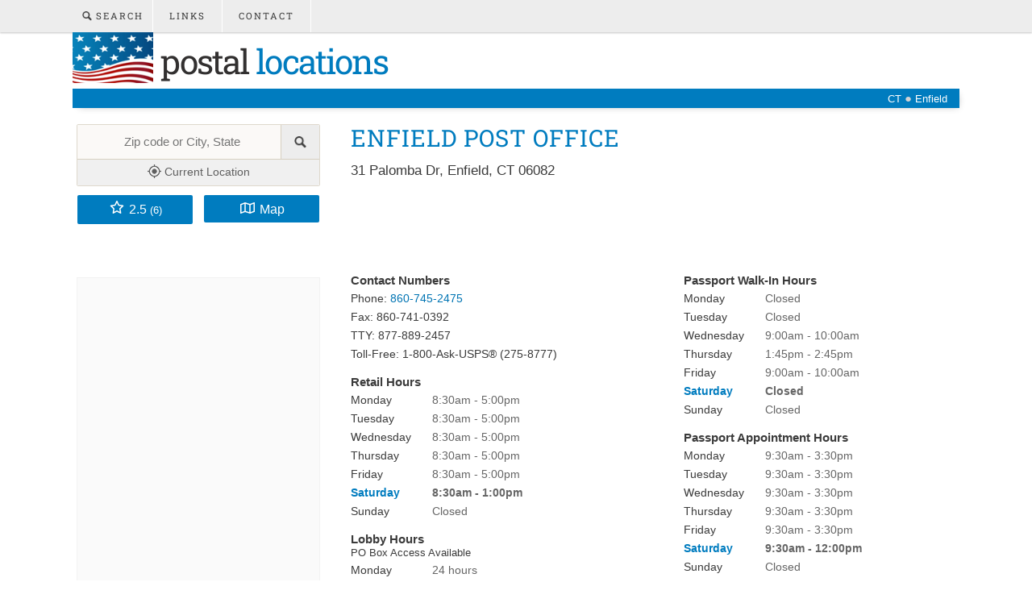

--- FILE ---
content_type: text/html; charset=utf-8
request_url: https://www.google.com/recaptcha/api2/aframe
body_size: 266
content:
<!DOCTYPE HTML><html><head><meta http-equiv="content-type" content="text/html; charset=UTF-8"></head><body><script nonce="MwtZiwabj22tiXlvONFZSw">/** Anti-fraud and anti-abuse applications only. See google.com/recaptcha */ try{var clients={'sodar':'https://pagead2.googlesyndication.com/pagead/sodar?'};window.addEventListener("message",function(a){try{if(a.source===window.parent){var b=JSON.parse(a.data);var c=clients[b['id']];if(c){var d=document.createElement('img');d.src=c+b['params']+'&rc='+(localStorage.getItem("rc::a")?sessionStorage.getItem("rc::b"):"");window.document.body.appendChild(d);sessionStorage.setItem("rc::e",parseInt(sessionStorage.getItem("rc::e")||0)+1);localStorage.setItem("rc::h",'1769899002234');}}}catch(b){}});window.parent.postMessage("_grecaptcha_ready", "*");}catch(b){}</script></body></html>